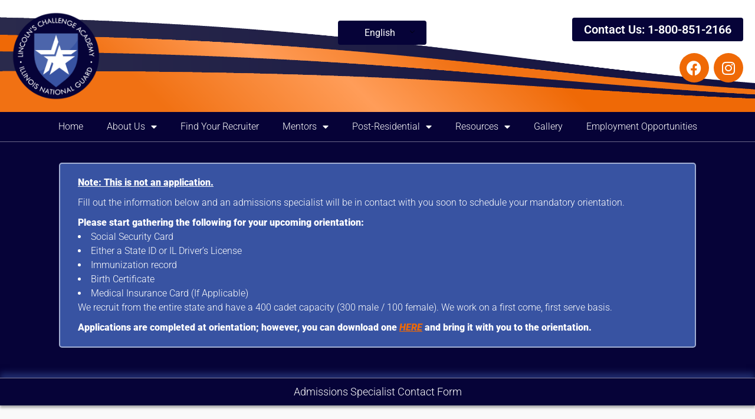

--- FILE ---
content_type: text/css
request_url: https://www.lincolnschallenge.org/wp-content/themes/magazine-o/ocean-themes/assets/css/custom.css
body_size: 7419
content:
body{
	font-family: 'Poppins', sans-serif;
	font-weight: 400;
	font-size: 13px;
	line-height: 1.5;
	color: #555555;
	overflow-x: hidden;
	background: #060338;
	position: relative;
}

h1,h2,h3,h4,h5,h6,
.section-title{
	font-family: 'Josefin Sans', sans-serif;
	font-weight: 700;
	color: #3b3b3b;
	margin: 0 0 10px 0;
	line-height: 1.25;
	text-transform: capitalize;
	clear: none; /* to normalize the undscore style.css that clears heading tag*/
}

h1 em, h2 em, h3 em, h4 em, h5 em, h6 em{
	font-weight: 300;
	font-style: normal;
}
h1 strong, h2 strong, h3 strong, h4 strong, h5 strong, h6 strong{
	font-family: 'Josefin Sans', sans-serif;
	font-weight: 400;
}

b, strong {
    font-weight: 900;
}

h1:first-of-type{
	font-size: 24px;
}

h2{
	font-size: 21px;
}

h3{
	font-size: 18px;
}

h4{
	font-size: 16px;
}

h5{
	font-size: 14px;
}

h6{
	font-size: 14px;
}

a, a:link, a:visited{
	color: #3b3b3b;
	text-decoration: none;
	outline: none;
}

::selection {
    color: #fff;
    background: #222222;
}
::-moz-selection {
    color: #fff;
    background: #222222;
}

.thumbnail{
	background-color: none !important;
	background-color: transparent !important;
	margin: 0;
	border: 0;
	padding: 0;
	border-radius: 0;
}
.thumbnail img{
	width: 100%;
}

.thumbnail a:hover > img{
	opacity: 0.8;
	transition: all 0.5s ease-out;
	-moz-transition: all 0.5s ease-out;
	-webkit-transition: all 0.5s ease-out;
}

/* infobar
===============================*/

.hdr-infobar{
	background: #000000;
	color: #fff;
	line-height: 44px;
}
.hdr-infobar a{
	color: #fff;
}
.hdr-infobar a:hover{
	color: #bc1d32;
	transition: all 0.2s ease-out;
	-moz-transition: all 0.2s ease-out;
	-webkit-transition: all 0.2s ease-out;
}

.hdr-infobar ul{
	list-style: none;
	padding: 0;
	margin: 0;
}
.hdr-infobar ul li{
	display: inline-block;
	margin-right: 15px;
	text-transform: capitalize;
}
.hdr-infobar ul li:last-child{
	margin-right: 0;
}

.hdr-infobar-links{
	text-align: center;
}

.topbar-social{
	text-align: right;
}

.hdr-infobar .topbar-social li .fa{
	font-size: 15px;
}

.social [class^="fa-"]::before, .social [class*=" fa-"]::before {
	font-family: 'FontAwesome';
    speak: none;
    font-style: normal;
    font-weight: normal;
    font-variant: normal;
    text-transform: none;
    line-height: 1;
    text-align: center;
    -webkit-font-smoothing: antialiased;
    -moz-osx-font-smoothing: grayscale;
}
.fa-facebook::before {
    content: '\f09a';
}
.fa-twitter::before {
    content: '\f099';
}
.fa-linkedin::before {
    content: '\f08c';
}
.fa-google-plus::before {
    content: '\f1a0';
}
.fa-pinterest::before {
    content: '\f0d2';
}
.fa-feed::before {
    content: '\f09e';
}

/* Header: Logo, Slider
===============================*/

#logo{
	max-width: 100%;
	margin: 0;
}

.navbar-brand-text{
	margin: 37px 0;
}

.navbar-brand-image{
	margin: 42px 0;
}

.hdr-ads-780x90{
	margin: 25px 0;
	display: block;
	float: right;
}
.hdr-ads-780x90 img, .ads-360x782 img, .ads-360x260 img{
	width: 100%;
}

/*navbar with search
--------------------------------*/

.hdr-nav{
	border-top: 1px solid #e1e8ed;
	border-bottom: 1px solid #e1e8ed;
	box-shadow: 0 10px 10px rgba(0, 0, 0, 0.05);
	margin: 0 0 35px 0;
}

.navbar-default{
	margin: 0;
	border: 0;
	position: absolute;
	top: 0;
	z-index: 999;
	width: 100%;
	background: none;
}

.navbar-collapse{
	padding-right: 0;
}

.navbar-default .navbar-nav > li{
	margin-left: 10px;
}

.navbar-default .navbar-nav > li > a{
	color: #fff;
	padding-top: 0;
	padding-bottom: 0;
	font-size: 16px;
	font-weight: 700;
	color: #fff;
	text-transform: uppercase;
	border: 2px solid #fff;
	line-height: 1;
	padding: 17px 22px;
}

.navbar-default .navbar-nav > li > a:focus, .navbar-default .navbar-nav > li > a:hover{
	background: none;
	color: #fff;
}
.dropdown .caret{
	bottom: 22px;
	right: 8px;
	color: #fff;
	position: absolute;
}

.navbar-default .navbar-nav > .open > a, .navbar-default .navbar-nav > .open > a:focus, .navbar-default .navbar-nav > .open > a:hover{
	border: 2px solid #fff;
}

.dropdown-menu{
	border-radius: 0;
}
.dropdown-menu > li > a{
	padding: 10px 20px;
	text-transform: uppercase;
	font-weight: 700;
	color: #444;
}
.navbar-nav .dropdown-menu > li > a:focus, .navbar-nav .dropdown-menu > li > a:hover{
	color: #fff;
}
.children{
	border-radius: 0;
}
.children > li > a{
	padding: 10px 20px;
	text-transform: uppercase;
	font-weight: 700;
	color: #444;
}
.navbar-nav .children > li > a:focus, .navbar-nav .children > li > a:hover{
	color: #fff;
}

/*bootsrap brand and nav nullify*/

.navbar > .container .navbar-brand, .navbar > .container-fluid .navbar-brand{
	margin: 0;
}

.navbar-brand{
    font-size: 13px;
    height: auto;
    line-height: auto;
    padding: 0;
}
.navbar-brand > img{
	max-width: 100%;
}
.navbar-brand h1{
	color: #000;
	font-family: 'Chivo', sans-serif;
	text-transform: uppercase;
	margin: 0;
	line-height: 1;
}
.navbar-brand h1 em{
	font-style: none;
	font-size: 40px;
	font-weight: 700;
	float: left;
}
.navbar-brand h1 span, .navbar-brand h1 em:last-word{
	display:inline-block;
	color: #fff;
	background: #bc1d32;
	background: -moz-linear-gradient(top, #bc1d32 0%, #9e1728 100%);
	background: -webkit-linear-gradient(top, #bc1d32 0%,#9e1728 100%);
	background: linear-gradient(to bottom, #bc1d32 0%,#9e1728 100%);
	filter: progid:DXImageTransform.Microsoft.gradient( startColorstr='#bc1d32', endColorstr='#9e1728',GradientType=0 );
	border-radius: 3px;
	padding: 0 10px;
	font-size: 38px;
	font-weight: 400;
	line-height: 46px;
	float: left;
	margin: 1px 0 0 8px;
}
.navbar-brand h5{
	font-family: 'Chivo', sans-serif;
	letter-spacing: 1px;
	clear: both;
	color: #9b9b9b;
}

.hdr .navbar-default{
	float: right;
	width: 100%;
	background: none;
	border: 0;
	border-radius: 0;
	margin: 0;
}

.hdr .navbar-default li{
	padding:  0;
	background: none;
	line-height: 1;
}

.hdr .navbar-collapse{
	padding-right: 0;
	padding-left: 0;
	width: 96%;
	float: left;
}

.hdr .navbar-nav{
	font-family: 'Josefin Sans', sans-serif;
	font-size: 15px;
	font-weight: 700;
	text-transform: uppercase;
	color: #000;
	width: 100%;
}
.hdr  .navbar-nav a{
	color: #000;
	padding: 24px 52px 24px 0;
	line-height: 1;
	transition: all 0.2s ease-out;
	-moz-transition: all 0.2s ease-out;
	-webkit-transition: all 0.2s ease-out;
}
.hdr  .navbar-nav a:hover, .hdr  .navbar-nav a:focus{
	background: none;
}
.hdr  .navbar-nav li:last-child a{
}
.hdr .navbar-nav a:hover, .hdr .navbar-nav .active a{
	background: none;
	color: #bc1d32;
}
.nav .open > a, .nav .open > a:focus, .nav .open > a:hover{
	background: none;
}

/*dropdown*/

.navbar-nav .dropdown-menu{
	border-radius: 0;
	background-color: rgba(255,255,255, 0.7);
}
.navbar-nav .dropdown-menu{
	width: auto;
	padding: 10px 0;
}
.navbar-nav .dropdown-menu li{
	display: block;
}
.navbar-nav .dropdown-menu li a{
	color: #555;
	padding: 8px 20px;
	font-weight: 900;
	font-size: 12px;
}
.hdr .navbar-nav .caret{
	color: #666;
    position: absolute;
    right: 32px;
    top: 30px;
}

/*second level menu hover*/
.navbar-nav .dropdown-menu li a:hover{
	color: #fff;
}

.navbar-nav .dropdown-menu li:hover li a{
	color: #666;
}

/*third level menu hover*/
.navbar-nav .dropdown-menu li:hover li:hover a{
	color: #fff;
}

/*dropdown level 2*/
.hdr .navbar-nav .dropdown-menu li .dropdown-menu{
	display: none;
	bottom: auto;
	left: 100%;
	margin-top: -11px;
	top: 0;
	font-size: 13px;
}
.hdr .navbar-nav .dropdown-menu li:hover .dropdown-menu{
	display: block;
}
/*second level menu hover*/
.navbar-nav .children li a:hover{
	color: #fff;
}

.navbar-nav .children li:hover li a{
	color: #666;
}

/*third level menu hover*/
.navbar-nav .children li:hover li:hover a{
	color: #fff;
}

/*dropdown level 2*/
.hdr .navbar-nav .children li .children{
	display: none;
	bottom: auto;
	left: 100%;
	margin-top: -11px;
	top: 0;
	font-size: 13px;
}
.hdr .navbar-nav .children li:hover .children{
	display: block;
}



/*navbar search*/

.navbar-nav .hdr-search{
	float: right;
}

.hdr-search button.navbar-btn{
	margin: 0;
	background: none;
	border: 0;
	padding: 24px 0 0 0;
	outline: none;
	border: 0;
	float: right;
}

.navbar-nav .navbar-btn .fa{
	color: #7f7f7f;
	font-size: 14px;
	transition: all 0.2s ease-out;
	-moz-transition: all 0.2s ease-out;
	-webkit-transition: all 0.2s ease-out;
}
.navbar-nav .navbar-btn:hover .fa{
	color: #bc1d32;
}

.navbar-nav  .modal-content .close{
	color: #fff;
	text-shadow: none;
}

.modal-open .modal{
	background: rgba(0, 0, 0, 0.8);
}

.modal-header {
  border-bottom: none;
}

.modal-dialog {
  width: 100%;
  height: 100%;
  margin: 0;
  padding: 0;
}

.modal-backdrop {
    background-color:#fff;
    opacity:1!important;
    border: 10px solid rgba(136, 136, 136, .4);
	z-index: 10000;
	position: relative;
}

.modal-content {
  height: auto;
  min-height: 100%;
  border-radius: 0;
  background: none;
  box-shadow: none;
}

.modal-body {
	display: flex;           /* establish flex container */
    flex-direction: column;  /* make main axis vertical */
    justify-content: center; /* center items vertically, in this case */
    align-items: center;     /* center items horizontally, in this case OPTION: flex-end, stretch, */
	text-align: center;
		position: absolute;
		bottom: 0;
		left: 0;
		right: 0;
		top: 0;
}

.modal-body form {
  margin: 0 auto;
  float: none;
  width: 510px;
}

.modal-content .close {
	background-color: #7f1023;
	border-color: #7f1023;
	color: #fff;
	padding: 12px 16px;
	font-size: 16px;
	font-weight: 300;
	text-shadow: none;
	opacity: 1;
		position: absolute;
		top: 30px;
		right: 30px;
		z-index: 1000;
}
.modal-content .close:hover{
	color: rgba(255,255,255,0.5);
	transition: all 0.5s ease-out;
	-moz-transition: all 0.5s ease-out;
	-webkit-transition: all 0.5s ease-out;
}

.navbar-default .navbar-collapse,
.navbar-default .navbar-form {
  border: none;
}

.navbar-nav .modal-body{
	padding: 100px 0;
}

.modal-body h1{
	color: #fff;
	margin-bottom: 50px;
}

.navbar-form .form-group{
	width: 80%;
	float: left;
}
.navbar-form .form-control{
	border-radius: 3px 0 0 3px;
	box-shadow: none;
	height: 48px;
	width: 100%;
	font-size: 14px;
	border: 0;
	padding: 10px 15px;
}
.navbar-form button.btn-default{
	margin: 0;
	background: #7f1023;
	color: #fff;
	border: 0;
	height: 48px;
	border-radius: 0 3px 3px 0;
	float: left;
}

/*grid-slider layouttype:a
==================================*/

/* no-gutters Class Rules */
.row.no-gutters {
   margin-right: 0;
   margin-left: 0;
}
.row.no-gutters [class*='col-'],
.row.no-gutters [class*='col-']{
  padding-right: 0;
  padding-left: 0;
}

/*grid slider-a item*/
.slider{
	margin: 0 0 40px 0;
}

.grid-slider-a .gsa-item{
	position: relative;
}
.grid-slider-a .gsa-item .thumbnail{
	overflow: hidden;
}
.gsa-item{
	position: relative;
}
.gsa-item .thumbnail::after{
	background: rgba(0, 0, 0, 0.25);
	content: '';
	position: absolute;
	top: 0;
	left: 0;
	width: 100%;
	height: 100%;
	transition: all 0.5s ease-out;
	-moz-transition: all 0.5s ease-out;
	-webkit-transition: all 0.5s ease-out;
}
.gsa-item .thumbnail:hover::after{
	background: rgba(0, 0, 0, 0);
}
.grid-slider-a .gsa-item .thumbnail img{
	min-height: 100%;
}
.grid-slider-a .gsa-item-h-full-thumbnail{
	height: 440px;
}
.grid-slider-a .gsa-item-h-half-thumbnail{
	height: 225px;
}
.grid-slider-a .gsa-item-h-half .thumbnail img{
}
.grid-slider-a .gsa-item-hv-half-thumbnail{
	width: 100%;
	height: 210px;
}

.grid-slider-a .gsa-item-h-full{
	margin: 0 5px 0 0;
}
.grid-slider-a .gsa-item-h-half{
	margin: 0 0 5px 0;
}
.grid-slider-a .gsa-item-hv-half{
	float: left;
	margin: 0 0.8% 0 0;
	width: 49.6%;
}
.grid-slider-a .grid-item-h-half .gsa-item-hv-half:last-child{
	margin: 0;
}

.gsa-item .overlay{
	position: absolute;
	bottom: 20px;
	left: 20px;
	right: 5px;
}
.gsa-item .overlay h1, .gsa-item .overlay h2, .gsa-item .overlay h3, .gsa-item .overlay h4, .gsa-item .overlay h5, .gsa-item .overlay h6{
	margin: 0 0 10px 0;
	color: #fff;
}

a.cat-label{
	color: #fff;
	text-transform: uppercase;
	font-size: 10px;
	padding: 5px 6px;
	line-height: 1;
	margin: 0 0 8px 0;
	display: inline-block;
}

/*post meta*/

.post-meta{
	font-size: 10px;
	line-height: 1;
}

.slider .post-meta, .slider .post-meta a{
	color: #fff;
}

.post-author{
	font-weight: bold;
}

/*block
==================*/

.block-title-con{
	display: block;
	margin: 0 0 25px 0;
	border: 0;
	border-bottom-width: 4px;
	border-style: solid;
}
.block-title{
	color: #fff;
	font-family: 'Josefin Sans', sans-serif;
	font-size: 15px;
	font-weight: 700;
	text-transform: uppercase;
	display: inline-block;
	padding: 16px 20px 12px 20px;
	line-height: 1;
}

.subcat-filter{
	display: inline-block;
	float: right;
	margin: 12px 0 0 0;
}
.subcat-list, .subcat-dropdown{
	padding: 0;
	list-style: none;
	margin: 0;
	font-size: 15px;
	font-weight: 700;
	font-family: 'Josefin Sans', sans-serif;
	line-height: 36px;
	float: right;
	line-height: 1;
}
.subcat-list li{
	display: inline-block;
	margin: 0 0 0 26px;
}
.subcat-list li a{
	color: #3b3b3b;
}
.subcat-list li a:hover{
	transition: all 0.5s ease-in-out;
	-moz-transition: all 0.5s ease-in-out;
	-webkit-transition: all 0.5s ease-in-out;
}

.subcat-dropdown{
	float: right;
	margin: 0 0 0 26px;
}
.subcat-dropdown .dropdown a{
	color: #3b3b3b;
}
.subcat-dropdown .dropdown .dropdown-toggle{
	padding-right: 10px;
}
.subcat-dropdown .dropdown .caret{
	color: #3b3b3b;
	right: 0;
	top: 7px;
	border-top: 3px dashed;
	border-right: 3px solid transparent;
	border-left: 3px solid transparent;
}

/* Block Layout A
=====================*/

.block .post-grid .thumbnail{
	/*height: 226px;*/
	overflow: hidden;
	margin: 0 0 15px 0;
}

article.post-grid{
	margin: 0 0 25px 0;
	display: inline-block;
	width: 100%;
}

article a:hover h2{
	transition: all 0.2s ease-out;
	-moz-transition: all 0.2s ease-out;
	-webkit-transition: all 0.2s ease-out;
}

.post-content p{
	margin: 0;
}

.block-main-container{
	margin: 0;
	overflow: hidden;
}

article .post-meta{
	margin: 0 0 13px 0;
}
article .post-date{
	color: #9b9999;
}

article .post-meta .meta-item{
	margin: 0 13px 0 0 ;
	text-transform: capitalize;
}
article .post-meta .meta-item a:hover{
	transition: all 0.5s ease-in-out;
	-moz-transition: all 0.5s ease-in-out;
	-webkit-transition: all 0.5s ease-in-out;
}

article .post-meta .meta-item .fa{
	margin: 0 9px 0 0 ;
}

article.small-post{
	margin: 0 0 20px 0;
	float: left;
	width: 100%;
}
article.small-post h2{
	font-size: 14px;
}
article.small-post .thumbnail{
	width: 99px;
	height: 72px;
	overflow: hidden;
	float: left;
	margin: 0 16px 0 0;
}
article.small-post .thumbnail img{
	height: 100%;
}

/* Carousel Control
=====================*/

a.carousel-control.right, a.carousel-control.left{
	background-image: none;
	background-image: none;
	background-image: none;
	background-image: none;
	filter: progid:DXImageTransform.Microsoft.gradient(startColorstr='#00000000', endColorstr='#80000000', GradientType=1);
}

.carousel-control .glyphicon-chevron-left,
.carousel-control .glyphicon-chevron-right,
.carousel-control .icon-next, .carousel-control .icon-prev{
    font-size: 20px;
	text-shadow: none;
	background: none;
	border: 1px solid #a8a8a8;
	color: #a8a8a8;
	padding: 2px 0 0 0;
}
.glyphicon-chevron-right, .carousel-control .icon-next, .carousel-control .icon-prev {
	text-shadow: none;
}

.carousel-control .glyphicon-chevron-left:hover, .carousel-control .glyphicon-chevron-right:hover{
	border: 1px solid #c8c8c8;
}

.glyphicon-chevron-left::before {
    content: "\f060";
	font: normal normal normal 14px/1 FontAwesome;
}
.glyphicon-chevron-right::before {
    content: "\f061";
	font: normal normal normal 14px/1 FontAwesome;
}

/*block carousel*/

.block-carousel {
	position: relative;
	padding-bottom: 20px;
	float: left;
}

.block{
	margin: 0 0 40px 0;
}

.carousel-control{
	left: 15px;
	opacity: 1;
}
.carousel-control:focus , .carousel-control:hover{
}
.carousel-control.right{
	right: auto;
	left: 55px
}

.carousel-control .glyphicon-chevron-left, .carousel-control .icon-prev{
	margin-left: -15px;
	width: 28px;
	height: 28px;
}

.carousel-control .glyphicon-chevron-right, .carousel-control .icon-next{
	width: 28px;
	height: 28px;
}

.caption-inside{
	position: relative;
}

/*	block-layout-c
=============================*/

.caption-inside .overlay{
	position: absolute;
	bottom: 20px;
	left: 20px;
	right: 20px;
}
.caption-inside .overlay h2{
	margin: 0 0 10px 0;
}
.caption-inside .overlay *{
	color: #fff;
}
.single .caption-inside .overlay a{
	color: #fff;
}
.block-archive article .caption-inside .overlay .post-author, .single .caption-inside .overlay .post-meta a{
	font-weight: bold;
}
.block-layout-c .caption-inside .overlay h2{
	font-size: 14px;
}
.block-layout-c .post-grid .thumbnail img{
}

.block-layout-c .row.no-gutters [class|="col"]{
	width: 32%;
	margin-right: 2%;
}
.block-layout-c .row.no-gutters [class|="col"]:nth-of-type(3n){
	margin-right: 0;
}

.block-layout-c .post-grid .thumbnail{
	position: relative;
	margin: 0;
}

.block-layout-c .post-grid .thumbnail::after{
	background: rgba(0, 0, 0, 0.25);
	content: '';
	position: absolute;
	top: 0;
	left: 0;
	width: 100%;
	height: 100%;
	transition: all 0.5s ease-out;
	-moz-transition: all 0.5s ease-out;
	-webkit-transition: all 0.5s ease-out;
}
.block-layout-c .post-grid .thumbnail:hover::after{
	background: rgba(0, 0, 0, 0);
}

/*	block-layout-d
=============================*/

.block-layout-d{
	margin: 0 0 60px 0;
}

.block-layout-d .post-grid .thumbnail{
	width: 360px;
	/*height: 190px;*/
	float: left;
	margin-right: 30px;
}

/*button
=============================*/

a.btn-default, button.btn-default, input[type="submit"].btn-default, input[type="submit"]{
	display: inline-block;
	font-size: 12px;
	font-weight: 700;
	text-transform: uppercase;
	line-height: 1;
	letter-spacing: 1px;
	font-family: 'Josefin Sans', sans-serif;
	border-radius: 2px;
	display: inline-block;
	padding: 15px 22px;
	margin-top: 0px;
	transition: 0.5s all;
	-webkit-transition: 0.5s all;
	-moz-transition: 0.5s all;
	-o-transition: 0.5s all;
	-ms-transition: 0.5s all;
	border-width: 2px;
	border-style: solid;
}

a.btn-primary, button.btn-primary{
	display: inline-block;
	border: 0;
	border-radius: 2em;
	font-size: 15px;
	font-weight: 700;
	color: #444444;
	text-transform: uppercase;
	line-height: 1;
	border-radius: 2em;
	display: inline-block;
	padding: 20px 45px;
	transition: 0.5s all;
	-webkit-transition: 0.5s all;
	-moz-transition: 0.5s all;
	-o-transition: 0.5s all;
	-ms-transition: 0.5s all;
}
a.btn-primary:hover, button.btn-primary:hover{
	background: #FECD27;
}

a.btn-full{
	width: 100%;
}

a.btn-sm{
	padding: 12px 20px;
}

a.btn-md{
	font-size: 18px;
	font-weight: 900;
}

a.btn-lg{
	padding: 20px 105px;
	font-size: 18px;
	font-weight: 900;
}

.btn .fa{
	margin: 0 6px 0 0;
	font-size: 16px;
}


/*	block-layout-e
=============================*/

.block-layout-e .cat-label-alt{
	font-weight: 700;
	text-transform: uppercase;
	margin: 0 0 5px 0;
	display: block;
}

.block-layout-e .caption-inside .overlay {
	display: flex;           /* establish flex container */
    flex-direction: column;  /* make main axis vertical */
    justify-content: center; /* center items vertically, in this case */
    align-items: center;     /* center items horizontally, in this case */
	text-align: center;
		position: absolute;
		bottom: 0;
		left: 0;
		right: 0;
		top: 0;
}

.block-layout-e article.post-grid{
	margin: 0;
}
.block-layout-e .post-grid .thumbnail{
	margin: 0 0 20px 0;
}
.block-layout-e .post-grid .thumbnail img{
	height: 100%;
	width: auto;
}

.block-layout-e .post-grid .thumbnail{
	position: relative;
}
.block-layout-e .post-grid .thumbnail::after{
	background: rgba(0, 0, 0, 0.25);
	content: '';
	position: absolute;
	top: 0;
	left: 0;
	width: 100%;
	height: 100%;
	transition: all 0.5s ease-out;
	-moz-transition: all 0.5s ease-out;
	-webkit-transition: all 0.5s ease-out;
}
.block-layout-e .post-grid .thumbnail:hover::after{
	background: rgba(0, 0, 0, 0);
}

.block-layout-e .post-grid:hover .thumbnail::after{
	background: rgba(0, 0, 0, 0.45);
}

/*	sidebar
=============================*/

.sidebar .widget-title{
	margin:0 0 25px 0
}
.sidebar .widget-title h3{
	color: #fff;
	font-family: 'Josefin Sans', sans-serif;
	font-size: 15px;
	font-weight: 700;
	text-transform: uppercase;
	display: inline-block;
	padding: 16px 20px 16px 20px;
	line-height: 1;
	display: block;
}

.sidebar .col-half{
	width: 48%;
	float: left;
	margin-right: 4%;
}
.sidebar .col-half:nth-of-type(2n){
	margin-right: 0;
}
.sidebar .col-half article .thumbnail{
	/*height: 120px;*/
	margin: 0 0 15px 0;
}
.sidebar .col-half article .thumbnail img{
	height: 100%;
	width: 100%;
}
.sidebar .col-half h2{
	font-size: 14px;
}
.sidebar .col-half article .post-meta{
	margin: 0;
}

.sidebar .widget{
	margin: 0 0 35px 0;
	overflow: hidden;
}

/*tab
=============================*/

.introduction-bg{
	background: transparent url("../img/asia.jpg") no-repeat top center fixed;
	background-color: none;
	-webkit-background-size: cover;
	-moz-background-size: cover;
	-o-background-size: cover;
	background-size: cover;
}

.tab-pane {
    display: none;
}

.tab-pane.active {
    display: block;
}

.nav-tabs, .tab-right{
	margin: 60px 0;
	background: #eeeeee;
	padding: 30px 26px;
	border-radius: 3px;
	min-height: 390px;
}

.nav-tabs {
	line-height: 57px;
	vertical-align: middle;
}
.nav-tabs span{
	display: inline-block;
	border: 3px solid #444444;
	border-radius: 50%;
	width: 54px;
	height: 54px;
	padding: 3px;
	margin-right: 28px;
	float: left;
}
.nav-tabs strong{
	line-height: 57px;
	vertical-align: middle;
	display: inline-block;
	font-weight: 700;
	float: left;
	color: #444;
}
.nav-tabs span i{
	display: inline-block;
	width: 42px;
	height: 42px;
	background: #444444;
	border-radius: 50%;
}

.nav-tabs > li a{
	font-size: 18px;
	text-transform: uppercase;
	color: #444444;
	font-weight: 700;
	border: 0;
	margin: 0;
}
.nav-tabs > li.active > a, .nav-tabs > li.active > a:focus, .nav-tabs > li.active > a:hover{
	background: none;
	border: 0;
	color: #7f1023;
}
.nav-tabs > li.active > a > strong, .nav-tabs > li.active > a:focus > strong, .nav-tabs > li.active > a:hover > strong{
	color: #7f1023;
}
.nav-tabs > li.active > a > span, .nav-tabs > li.active > a:focus > span, .nav-tabs > li.active > a:hover > span{
	border: 3px solid #7f1023;
}
.nav-tabs > li.active > a > span > i, .nav-tabs > li.active > a:focus > span > i, .nav-tabs > li.active > a:hover > span > i{
	background: #7f1023;
}
.nav-tabs > li > a:hover{
	border: 0;
	margin: 0;
}

/*footer
=================*/

footer{
	background: #1d1d1d;
	margin: 20px 0 0 0;
	padding: 50px 0 0 0;
	color: #fff;
}

footer ul{
	list-style: none;
	padding: 0;
	margin: 0 0 27px 0;
	line-height: 34px;
}
footer a:link, footer a:visited{
	color: #fff;
}
footer a:hover, footer a:focus{
	transition: all 0.5s ease-in-out;
	-moz-transition: all 0.5s ease-in-out;
	-webkit-transition: all 0.5s ease-in-out;
}

.ft-logo, .ft-info{
	margin-bottom: 35px;
}

.ft-social{
	margin-bottom: 25px;
}

.ft-info{
	color: #616161;
	font-size: 12px;
	line-height: 14px;
}

.ft-social li{
	float: left;
	margin-right: 10px;
	margin-bottom: 10px;
}
.ft-social li a{
	width: 36px;
	height: 36px;
	background: rgba(34,34,34,1);
	border: 1px solid rgba(255,255,255,0.1);
	display: inline-block;
	text-align: center;
	line-height: 36px;
	vertical-align: middle;
}
.ft-social li .fa{
	font-size: 16px;
}

footer .widget-title h3, .widget_calendar caption{
	font-family: 'Josefin Sans', sans-serif;
	font-weight: 700;
	line-height: 1;
    margin-bottom: 35px;
	font-size: 18px;
	color: #fff;
	text-transform: uppercase;
	padding: 0;
}

table, td, th {
    border: 1px solid #ddd;
    text-align: center;
}
table {
    border-collapse: collapse;
    width: 100%;
}
tfoot td{
	border: 0;
}

th, td {
    padding: 5px 3px;
}

footer article.small-post:last-child{
	margin: 0;
}
footer article.small-post h2{
	color: #fff;
}

footer .ft-hr{
	margin: 0;
}
footer hr{
	border: 0;
	border-top: 1px solid #343434;
	margin: 0;
}

.ft-btm{
	color: #7a7a7a;
	padding-top: 15px;
}
footer .ft-btm a{
	color: #7a7a7a;
}
footer .ft-btm a:hover{
	transition: all 0.5s ease-in-out;
	-moz-transition: all 0.5s ease-in-out;
	-webkit-transition: all 0.5s ease-in-out;
}
footer .ft-btm [class|="col"]{
	margin: 0;
}

.copyright, .ft-menu{
	padding: 35px 0;
	line-height: 1;
}

.ft-menu{
	float: right;
}
.ft-menu ul {
	margin: 0;
	line-height: 1;
}
.ft-menu ul li{
	display: inline-block;
	line-height: 1;
	margin-left: 22px;
}
.ft-menu ul li:first-child{
	margin-left: 0;
}

footer [class|="col"] {
    margin-bottom: 25px;
}

/* Archive Layout A
=====================*/

.archive-title-con, .single-title-con  {
    display: block;
    margin: 0 0 25px 0;
	border-bottom: 1px solid #ededed;
}
.archive-title, .single-title  {
    font-family: 'Josefin Sans', sans-serif;
    font-size: 24px;
    font-weight: 700;
    text-transform: uppercase;
    display: inline-block;
    padding: 16px 0 15px 0;
    line-height: 1;
	color: #3b3b3b;
}

.single-title {
	text-transform: capitalize;
	padding: 0;
}
.single-title p{
	font-size: 12px;
	color: #9b9999;
}

.block-archive-layout-a article.post-grid:last-of-type{
	border-bottom: 0;
	margin-bottom: 0;
}

.block-archive-layout-a .post-grid .thumbnail,
.block-archive-layout-a .post-grid .post-content{
	margin-bottom: 24px;
}

.block-archive article a.btn-default{
	margin: 15px 0 0 0;
}

/*pagination
=====================*/

.pagination-con{
	border-top: 1px solid #ededed;
	padding-top: 25px;
}

.pagination-status{
	color: #464646;
	display: block;
}
.pagination-status span{
	font-weight: bold;
}

.pagination{
	float: left;
}

.pagination-status{
	float: right;
	line-height: 50px;
}

.pagination{
	display: block;
	clear: both;
	margin: 0;
}
.pagination > li > a, .pagination > li > span{
	border: 0;
	padding: 17px 20px;
	margin-left: 2px;
	background: #e1dfdf;
	color: #464646;
}
.pagination > .active > a, .pagination > .active > a:focus, .pagination > .active > a:hover, .pagination > .active > span, .pagination > .active > span:focus, .pagination > .active > span:hover{
	color: #fff;
}
.pagination .prev a{
	margin-right: 8px;
}
.pagination .next a{
	margin-left: 8px;
}

.pagination > li:first-child > a, .pagination > li:first-child > span,
.pagination > li:last-child > a, .pagination > li:last-child > span{
	border-radius: 4px;
}
.pagination > li:nth-of-type(2) > a, .pagination > li:nth-of-type(2) > span{
	border-radius: 4px 0 0 4px;
}
.pagination > li:nth-last-of-type(2) > a, .pagination > li:nth-last-of-type(2) > span{
	border-radius: 0 4px 4px 0 ;
}

/* Archive Layout B
=====================*/

.block-archive-layout-b{
	margin: 0 0 25px 0;
}

.block-archive article .post-author,
.block-archive article .post-date,
.block-archive article .post-comment,
.block-archive article .post-view{
	color: #9b9999;
}

.block-archive article .post-author, .single .post-meta a{
	font-weight: 400;
}

.block-archive article a, .single .post-meta a{
	color: #9b9999;
	transition: all 0.2s ease-out;
	-moz-transition: all 0.2s ease-out;
	-webkit-transition: all 0.2s ease-out;
}

.cat-group{
	margin: 0 0 13px 0;
}
.cat-group a.cat-label{
	font-size: 10px;
	display: inline-block;
	margin: 0 16px 0 0 ;
	padding: 0 0 0 6px;
	background: none;
	position: relative;
	color: #373737;
}
.cat-group a.cat-label::before{
	content: '';
	position: absolute;
	top: 3px;
	left: 0;
	background: #373737;
	width: 3px;
	height: 3px;
}

.block-archive-layout-b article.post-grid{
	margin: 0 0 30px 0;
}

/* Single Post
=================*/

/*social-sharing*/
.social-sharing{
	margin: 0 0 25px 0;
}

.td-post-sharing a {
    display: inline-block;
    vertical-align: middle;
}
.td-social-sharing-buttons {
    font-size: 11px;
    color: #fff;
    -webkit-border-radius: 2px;
    -moz-border-radius: 2px;
    border-radius: 2px;
    padding: 10px 13px 8px 13px;
    margin-right: 10px;
    height: 40px;
    min-width: 40px;
    text-align: center;
}
a.td-social-sharing-buttons{
	color: #fff;
}

.td-social-facebook {
    background-color: #516eab;
}
.td-social-twitter {
    background-color: #29c5f6;
}
.td-social-google {
    background-color: #eb4026;
    width: 40px;
}
.td-social-pinterest {
    background-color: #ca212a;
    margin-right: 0;
}

[class*="td-icon-"] {
    line-height: 1;
    text-align: center;
    display: inline-block;
}
[class^="td-icon-"]::before, [class*=" td-icon-"]::before {
	font-family: 'FontAwesome';
    speak: none;
    font-style: normal;
    font-weight: normal;
    font-variant: normal;
    text-transform: none;
    line-height: 1;
    text-align: center;
    -webkit-font-smoothing: antialiased;
    -moz-osx-font-smoothing: grayscale;
}
.td-icon-facebook::before {
    content: '\f09a';
}
.td-icon-twitter::before {
    content: '\f099';
}
.td-icon-googleplus::before {
    content: '\f1a0';
}
.td-icon-pinterest::before {
    content: '\f0d2';
}

.td-social-facebook .td-icon-facebook {
    font-size: 14px;
    position: relative;
    top: 1px;
}
.td-social-twitter .td-icon-twitter {
    font-size: 12px;
}
.td-social-google .td-icon-googleplus {
    line-height: 20px;
}
.td-social-google .td-icon-googleplus {
    font-size: 16px;
    position: relative;
    top: 2px;
    left: -1px;
    line-height: 22px;
}
.td-social-pinterest .td-icon-pinterest {
    font-size: 13px;
    position: relative;
    top: 1px;
}

.td-social-but-text {
    display: inline-block;
    position: relative;
    top: -1px;
    line-height: 16px;
    padding-left: 10px;
    margin-left: 12px;
}
.td-social-facebook .td-social-but-text {
    border-left: 1px solid rgba(255,255,255,.1);
}
.td-social-twitter .td-social-but-text {
    border-left: 1px solid rgba(255,255,255,.2);
}

.td-social-sharing-buttons:hover {
    opacity: .8;
}

/* ## Captions
====================*/

.featured-image figure{
	margin-bottom: 26px;
}

.featured-image .wp-caption-text {
    margin-bottom: 26px;
    z-index: 1;
}

.wp-caption-text, .wp-caption-dd {
    text-align: left;
    margin: 6px 0 26px 0;
        margin-bottom: 26px;
    font-size: 11px;
    font-style: italic;
    font-weight: normal;
    line-height: 17px;
    color: #9b9999;
}


blockquote{
	background: #ededed;
	border: 0;
	font-family: 'Josefin Sans', sans-serif;
	font-size: 20px;
	font-weight: 700;
	line-height: 1.25;
	color: #ffffff;
	margin: 0;
	padding: 28px 22px 28px 68px;
	position: relative;
	margin: 0 0 30px 0;
}
blockquote::before{
	content: '“';
	position: absolute;
	top: 18px;
	left: 22px;
	color: #c3c3c3;
	font-size: 60px;
	font-family: Georgia;
}

.alignleft {
    float: left;
    margin-top: 6px;
    margin-right: 24px;
    margin-bottom: 6px;
    margin-left: 0;
}

.wp-caption {
    text-align: center;
    max-width: 100%;
}


.social-sharing-btm{
    display: block;
	padding: 0 0 30px 0;
    margin: 0 0 20px 0;
    border-bottom: 1px solid #ededed;
}

/* Related Section
====================*/

.section-title{
	font-size: 24px;
	margin-bottom: 25px;
}

.related-post article.post-grid{
	margin: 0 0 15px 0;
}


.related-post article a{
	color: #fff;
	transition: all 0.5s ease-in-out;
	-moz-transition: all 0.5s ease-in-out;
	-webkit-transition: all 0.5s ease-in-out;
}

.related-post article a:hover{
	opacity: 0.8;
}


/* Comment
==================== */

#respond { }
#reply-title { }
#cancel-comment-reply-link { }
#commentform { }
#author { }
#email { }
#url { }
#comment
#submit
.comment-notes { }
.required { }
.comment-form-author { }
.comment-form-email { }
.comment-form-url { }
.comment-form-comment { }
.form-allowed-tags { }
.form-submit{}

input[type="text"], input[type="email"], input[type="url"], input[type="password"], input[type="search"], input[type="number"], input[type="tel"], input[type="range"], input[type="date"], input[type="month"], input[type="week"], input[type="time"], input[type="datetime"], input[type="datetime-local"], input[type="color"], textarea {
    color: #aaa;
    border: 1px solid #ccc;
    border-radius: 3px;
    padding: 10px;
	font-size: 12px;
	width: 100%;
	font-family: 'Poppins', sans-serif;
	font-size: normal;
	line-height: 1;
	height: 36px;
}
button, input[type="button"], input[type="reset"], input[type="submit"]{
	background: none;
}
button:hover, input[type="button"]:hover, input[type="reset"]:hover, input[type="submit"]:hover {
	opacity: 0.9;
	color: #fff;
}

form p {
    margin-bottom: 1.5em;
}

form label{
	width: 100%;
}

/*wpcf7-form
=====================*/

div.wpcf7{
	display: block;
	padding: 30px 20px 20px 20px;
	-webkit-border-radius: 6px;
	border-radius: 6px;
	background-color: #fafafa;
	overflow: hidden;
}

/*contact form 7 error diplay*/

.wpcf7 span.wpcf7-not-valid-tip{
	background: #F2544E;
	background:none;
	color: #F2544E;
	display: inline-block;
	font-size: 90%;
	padding: 0 5px 0 0px;
}

.wpcf7 div.wpcf7-response-output{
	margin-left: 0px;
}

.wpcf7 div.wpcf7-validation-errors {
    background:hsl(2, 87%, 63%);
	border: 0;
	color: #fff;
	font-size: 80%;
	clear: both;
	padding: 0;
	text-indent: 20px;
	float: left;
	width: 100%;
}
.wpcf7 div.wpcf7-validation-errors p::after{
}

.wpcf7  div.wpcf7-mail-sent-ok{
	background: hsl(102, 75%, 32%);
	border: 0;
	color: #fff;
	font-size: 90%;
	clear: both;
	padding: 0;
	text-indent: 20px;
	float: left;
	width: 100%;
}

/*error-404
===============*/
.error-404 {
	padding: 16rem 0 18rem 0;
}

.error-404-title{
	color: #fff;
	display: inline-block;
	padding: 4px 10px;
}

/* owl carousel styling
==================*/

.owl-carousel.owl-theme .owl-nav{
	margin: 0;
	float: left;
}
.owl-carousel.owl-theme .owl-nav [class*="owl-"]{
	margin: 0 5px 0 0;
	background: #fff;
	color: #c1c1c1;
	border: 1px solid #c1c1c1;
	font-size: 12px;
	border-radius: 0;
	font-family: 'FontAwesome';
	font-size: 0;
	padding: 4px 12px;
}
.owl-carousel.owl-theme .owl-nav [class*="owl-"]:hover{
	background: #fff;
	border: 1px solid #818181;
	color: #818181;
}

.owl-carousel.owl-theme .owl-nav .owl-prev::before{
	content: '\f104';
	position: relative;
	bottom: 0;
	left: 0;
	font-size: 14px;
}
.owl-carousel.owl-theme .owl-nav .owl-next::before{
	content: '\f105';
	position: relative;
	bottom: 0;
	left: 0;
	font-size: 14px;
}

/* WP widget
==============*/

.search-form label{
	width: 100%;
}
.widget input[type="submit"]{
	padding: 12px 22px;
	display: none;
}

ul, ol{
	margin: 0;
	padding: 0;
	list-style: inside;
}

.widget ul li{
	position: relative;
	line-height: 1.5;
}

/*recent widget, arhive widget, categories widget*/

.widget_recent_entries ul, .widget_archive ul, .widget_categories ul, .widget_nav_menu ul, .widget_recent_comments ul{
	list-style: none;
}
.widget_recent_entries ul li, .widget_archive ul li, .widget_categories ul li, .widget_nav_menu ul li, .widget_recent_comments ul li{
	margin: 0px 0px 12px 0px;
	padding: 0px 0px 12px 20px;
	border-bottom: 1px solid rgba(0, 0, 0, 0.08);
}
.widget_recent_entries ul li::before, .widget_archive ul li::before, .widget_categories ul li::before, .widget_nav_menu ul li::before, .widget_recent_comments ul li::before{
	position: absolute;
	top: 0;
	left: 0;
	font-family: 'FontAwesome';
	margin-right: 16px;
	color: #3b3b3b;
}

/*widget icons*/

.widget_recent_entries ul li::before{
	content: '\f0f6';
}

.widget_archive ul li::before{
	content: '\f1c6';
}

.widget_categories ul li::before{
	content: '\f18e';
}

.widget_nav_menu ul li::before{
	content: '\f15b';
}

.widget_recent_comments ul li::before{
	content: '\f0e5';
}

.widget_tag_cloud a {
    display: block;
    float: left;
    margin: 0 5px 5px 0;
    padding: 7px 12px;
    -webkit-border-radius: 6px;
    border-radius: 6px;
    background-color:rgba(255,255,255,.1);
    color: #fff;
    font-size: 12px !important;
    line-height: 1;
    -webkit-transition: all .25s ease;
    -moz-transition: all .25s ease;
    -ms-transition: all .25s ease;
    -o-transition: all .25s ease;
    transition: all .25s ease;
}

.widget_nav_menu{
}

/*widget on footer*/

footer .widget_recent_entries ul li::before, footer .widget_archive ul li::before, footer .widget_categories ul li::before, .widget_nav_menu ul li::before, footer .widget_recent_comments ul li::before{
	color: #fff;
}
footer .widget_recent_entries ul li, footer .widget_archive ul li, footer .widget_categories ul li, footer .widget_nav_menu ul li, footer .widget_recent_comments ul li{
	border-bottom: 1px solid rgba(255, 224, 226, 0.1);
}

footer ul li:last-child{
	border-bottom: 0;
}

footer .widget ul ul.sub-menu{
	margin: 10px 0 0 0;
}
footer .widget ul ul.sub-menu li{
	margin-bottom: 10px;
	padding-bottom: 0;
	border-bottom: 0;
}

/*nav links*/

.nav-links{
	display: block;
	padding-top: 30px;
	padding-bottom: 30px;
	border-top: 1px dashed rgba(28,28,28,.07);
	overflow: hidden;
}

.comment-navigation .nav-previous, .posts-navigation .nav-previous, .post-navigation .nav-previous,
.comment-navigation .nav-next, .posts-navigation .nav-next, .post-navigation .nav-next{
	position: relative;
	transition: all 0.5s ease-out;
	-moz-transition: all 0.5s ease-out;
	-webkit-transition: all 0.5s ease-out;
}

.comment-navigation .nav-previous::before, .posts-navigation .nav-previous::before, .post-navigation .nav-previous::before,
.comment-navigation .nav-next::before, .posts-navigation .nav-next::before, .post-navigation .nav-next::before{
	position: relative;
	bottom: 0;
	left: 0;
	margin-right: 16px;
	color: #999999;
	display: block;
	letter-spacing: 2px;
	font-size: 11px;
	margin-bottom: 10px;
	text-transform: uppercase;
}

.comment-navigation .nav-previous::before, .posts-navigation .nav-previous::before, .post-navigation .nav-previous::before{
	content: '← Previous Article';
}
.comment-navigation .nav-next::before, .posts-navigation .nav-next::before, .post-navigation .nav-next::before{
	content: 'Next Article →';
}

/* COMMENT
=================*/

.comments-title{
	margin-bottom: 30px;
	position: relative;
}
.comments-title::before{
	content: '\f075 ';
	position: relative;
	bottom: 0;
	left: 0;
	font-family: 'FontAwesome';
	margin-right: 6px;
}
.comment-author {
    display: block;
	margin-bottom: 3px;
}
.comment-author img {
    display: block;
    float: left;
    margin-top: 0;
    margin-right: 20px;
    margin-bottom: 0;
    width: 60px !important;
    border-radius: 50%;
}
.comment-list li{
	position: relative;
}
.comment-list footer{
	background: none;
	color: #555;
	padding: 0;
	margin: 0;
}
.comment-metadata{
	font-size: 11px;
}
.comment-list footer a:link, .comment-list footer a:visited{
	color: #aaa;
	transition: all 0.5s ease-out;
	-moz-transition: all 0.5s ease-out;
	-webkit-transition: all 0.5s ease-out;
}
.comment-list footer a:hover{
	color: #555;
}
.comment-content {
    display: block;
    margin-top: 10px;
    margin-bottom: 10px;
    margin-left: 80px;
}
.comment-body {
    position: relative;
    display: block;
    margin-bottom: 20px;
    padding-bottom: 0;
    border-bottom: 1px dashed rgba(28,28,28,.07);
}

.reply a.comment-reply-link {
    position: absolute;
    top: 0;
    right: 0;
    display: block;
    padding: 0 12px;
    border-radius: 20px;
    background-color: #282828;
    color: #fff;
    text-decoration: none;
    font-size: 11px;
    line-height: 20px;
	transition: all 0.5s ease-out;
	-moz-transition: all 0.5s ease-out;
	-webkit-transition: all 0.5s ease-out;
}


/*HELPER CLASS
=================*/

.mb-25{
	margin-bottom: 25px;
}

.mb-35{
	margin-bottom: 35px;
}

.mb-45{
	margin-bottom: 45px;
}

.mb-60{
	margin-bottom: 60px;
}

.mb-75{
	margin-bottom: 75px;
}

.mb-90{
	margin-bottom: 90px;
}

.nomb{
	margin-bottom: 0;
}

.pb-35{
	padding-bottom: 35px;
}


--- FILE ---
content_type: text/css
request_url: https://www.lincolnschallenge.org/wp-content/uploads/elementor/css/post-921.css
body_size: 557
content:
.elementor-921 .elementor-element.elementor-element-ffba4ee:not(.elementor-motion-effects-element-type-background), .elementor-921 .elementor-element.elementor-element-ffba4ee > .elementor-motion-effects-container > .elementor-motion-effects-layer{background-color:#060338;}.elementor-921 .elementor-element.elementor-element-ffba4ee{border-style:solid;border-width:1px 0px 0px 0px;border-color:#FFFFFF66;transition:background 0.3s, border 0.3s, border-radius 0.3s, box-shadow 0.3s;z-index:1;}.elementor-921 .elementor-element.elementor-element-ffba4ee > .elementor-background-overlay{transition:background 0.3s, border-radius 0.3s, opacity 0.3s;}.elementor-921 .elementor-element.elementor-element-8205b95 > .elementor-element-populated{transition:background 0.3s, border 0.3s, border-radius 0.3s, box-shadow 0.3s;}.elementor-921 .elementor-element.elementor-element-8205b95 > .elementor-element-populated > .elementor-background-overlay{transition:background 0.3s, border-radius 0.3s, opacity 0.3s;}.elementor-widget-text-editor{font-family:var( --e-global-typography-text-font-family ), Sans-serif;font-weight:var( --e-global-typography-text-font-weight );color:var( --e-global-color-text );}.elementor-widget-text-editor.elementor-drop-cap-view-stacked .elementor-drop-cap{background-color:var( --e-global-color-primary );}.elementor-widget-text-editor.elementor-drop-cap-view-framed .elementor-drop-cap, .elementor-widget-text-editor.elementor-drop-cap-view-default .elementor-drop-cap{color:var( --e-global-color-primary );border-color:var( --e-global-color-primary );}.elementor-921 .elementor-element.elementor-element-b89ea68 > .elementor-widget-container{background-color:#3853a2;margin:35px 100px 35px 100px;padding:20px 20px 20px 30px;border-radius:5px 5px 5px 5px;}.elementor-921 .elementor-element.elementor-element-b89ea68{text-align:left;font-size:16px;font-weight:300;color:#ffffff;}.elementor-921 .elementor-element.elementor-element-5039c01{border-style:solid;border-width:1px 0px 0px 0px;border-color:#FFFFFF80;box-shadow:0px -8px 10px 0px rgba(55.99999999999999, 83.00000000000007, 162, 0.5);transition:background 0.3s, border 0.3s, border-radius 0.3s, box-shadow 0.3s;padding:0px 0px 0px 0px;z-index:3;}.elementor-921 .elementor-element.elementor-element-5039c01 > .elementor-background-overlay{transition:background 0.3s, border-radius 0.3s, opacity 0.3s;}.elementor-921 .elementor-element.elementor-element-2321d5d{z-index:50;}.elementor-921 .elementor-element.elementor-element-b851db9 > .elementor-widget-container{margin:0px 0px 0px 0px;padding:9px 10px 0px 10px;border-radius:0px 0px 0px 0px;}.elementor-921 .elementor-element.elementor-element-b851db9{text-align:center;font-size:18px;font-weight:300;color:#ffffff;}.elementor-921 .elementor-element.elementor-element-6eda325:not(.elementor-motion-effects-element-type-background), .elementor-921 .elementor-element.elementor-element-6eda325 > .elementor-motion-effects-container > .elementor-motion-effects-layer{background-color:#F9F9F9;}.elementor-921 .elementor-element.elementor-element-6eda325{transition:background 0.3s, border 0.3s, border-radius 0.3s, box-shadow 0.3s;padding:0px 50px 0px 50px;z-index:1;}.elementor-921 .elementor-element.elementor-element-6eda325 > .elementor-background-overlay{transition:background 0.3s, border-radius 0.3s, opacity 0.3s;}.elementor-921 .elementor-element.elementor-element-cd4afc4 > .elementor-widget-container{margin:10px 0px 0px 0px;}.elementor-921 .elementor-element.elementor-element-b5c4502{border-style:solid;border-width:1px 0px 0px 0px;border-color:rgba(255,255,255,0.5);transition:background 0.3s, border 0.3s, border-radius 0.3s, box-shadow 0.3s;z-index:1;}.elementor-921 .elementor-element.elementor-element-b5c4502 > .elementor-background-overlay{transition:background 0.3s, border-radius 0.3s, opacity 0.3s;}.elementor-921 .elementor-element.elementor-element-a53f66a > .elementor-element-populated{transition:background 0.3s, border 0.3s, border-radius 0.3s, box-shadow 0.3s;}.elementor-921 .elementor-element.elementor-element-a53f66a > .elementor-element-populated > .elementor-background-overlay{transition:background 0.3s, border-radius 0.3s, opacity 0.3s;}.elementor-921 .elementor-element.elementor-element-9a5799d > .elementor-widget-container{background-color:#3853a2;padding:9px 10px 7px 10px;}.elementor-921 .elementor-element.elementor-element-9a5799d{text-align:left;font-size:14px;font-weight:300;color:#ffffff;}.elementor-921 .elementor-element.elementor-element-2c9d396{border-style:solid;border-width:1px 0px 0px 0px;border-color:#FFFFFF80;box-shadow:0px -8px 10px 0px rgba(55.99999999999999, 83.00000000000007, 162, 0.5);transition:background 0.3s, border 0.3s, border-radius 0.3s, box-shadow 0.3s;padding:0px 0px 0px 0px;z-index:3;}.elementor-921 .elementor-element.elementor-element-2c9d396 > .elementor-background-overlay{transition:background 0.3s, border-radius 0.3s, opacity 0.3s;}.elementor-921 .elementor-element.elementor-element-288253c{z-index:50;}.elementor-921 .elementor-element.elementor-element-72c9bae > .elementor-widget-container{margin:0px 0px 0px 0px;padding:9px 10px 0px 10px;border-radius:0px 0px 0px 0px;}.elementor-921 .elementor-element.elementor-element-72c9bae{text-align:center;font-size:18px;font-weight:300;color:#ffffff;}.elementor-921 .elementor-element.elementor-element-06f1c46:not(.elementor-motion-effects-element-type-background), .elementor-921 .elementor-element.elementor-element-06f1c46 > .elementor-motion-effects-container > .elementor-motion-effects-layer{background-color:#F9F9F9;}.elementor-921 .elementor-element.elementor-element-06f1c46{transition:background 0.3s, border 0.3s, border-radius 0.3s, box-shadow 0.3s;z-index:1;}.elementor-921 .elementor-element.elementor-element-06f1c46 > .elementor-background-overlay{transition:background 0.3s, border-radius 0.3s, opacity 0.3s;}.elementor-921 .elementor-element.elementor-element-9d8d830 > .elementor-widget-container{margin:10px 0px 0px 0px;}:root{--page-title-display:none;}@media(max-width:767px){.elementor-921 .elementor-element.elementor-element-b5c4502{z-index:1;}.elementor-921 .elementor-element.elementor-element-9a5799d{font-size:16px;}.elementor-921 .elementor-element.elementor-element-2c9d396{z-index:3;}}

--- FILE ---
content_type: text/css
request_url: https://www.lincolnschallenge.org/wp-content/uploads/elementor/css/post-3086.css
body_size: 1595
content:
.elementor-3086 .elementor-element.elementor-element-9267e0c > .elementor-container > .elementor-column > .elementor-widget-wrap{align-content:center;align-items:center;}.elementor-3086 .elementor-element.elementor-element-9267e0c:not(.elementor-motion-effects-element-type-background), .elementor-3086 .elementor-element.elementor-element-9267e0c > .elementor-motion-effects-container > .elementor-motion-effects-layer{background-color:#060338;background-image:url("https://www.lincolnschallenge.org/wp-content/uploads/2019/05/LCA-WEBSITEHEADER_BIG.png");background-repeat:no-repeat;background-size:cover;}.elementor-3086 .elementor-element.elementor-element-9267e0c{transition:background 0.3s, border 0.3s, border-radius 0.3s, box-shadow 0.3s;margin-top:0px;margin-bottom:0px;padding:20px 20px 20px 20px;}.elementor-3086 .elementor-element.elementor-element-9267e0c > .elementor-background-overlay{transition:background 0.3s, border-radius 0.3s, opacity 0.3s;}.elementor-widget-theme-site-logo .widget-image-caption{color:var( --e-global-color-text );font-family:var( --e-global-typography-text-font-family ), Sans-serif;font-weight:var( --e-global-typography-text-font-weight );}.elementor-3086 .elementor-element.elementor-element-51abda8{text-align:left;}.elementor-widget-text-editor{font-family:var( --e-global-typography-text-font-family ), Sans-serif;font-weight:var( --e-global-typography-text-font-weight );color:var( --e-global-color-text );}.elementor-widget-text-editor.elementor-drop-cap-view-stacked .elementor-drop-cap{background-color:var( --e-global-color-primary );}.elementor-widget-text-editor.elementor-drop-cap-view-framed .elementor-drop-cap, .elementor-widget-text-editor.elementor-drop-cap-view-default .elementor-drop-cap{color:var( --e-global-color-primary );border-color:var( --e-global-color-primary );}.elementor-3086 .elementor-element.elementor-element-6a5f544 > .elementor-widget-container{margin:0px 0px 0px 0px;padding:0px 0px 0px 0px;}.elementor-3086 .elementor-element.elementor-element-6a5f544{text-align:center;}.elementor-bc-flex-widget .elementor-3086 .elementor-element.elementor-element-2f6f28f.elementor-column .elementor-widget-wrap{align-items:center;}.elementor-3086 .elementor-element.elementor-element-2f6f28f.elementor-column.elementor-element[data-element_type="column"] > .elementor-widget-wrap.elementor-element-populated{align-content:center;align-items:center;}.elementor-widget-heading .elementor-heading-title{font-family:var( --e-global-typography-primary-font-family ), Sans-serif;font-weight:var( --e-global-typography-primary-font-weight );color:var( --e-global-color-primary );}.elementor-3086 .elementor-element.elementor-element-4d44d37 > .elementor-widget-container{background-color:#060338;margin:0px 0px 0px 0px;padding:0px 0px 0px 0px;border-radius:0px 0px 0px 0px;}.elementor-3086 .elementor-element.elementor-element-4d44d37{text-align:center;}.elementor-3086 .elementor-element.elementor-element-4d44d37 .elementor-heading-title{font-family:"Roboto", Sans-serif;font-size:20px;font-weight:600;color:#FFFFFF;}.elementor-3086 .elementor-element.elementor-element-a642cab .elementor-repeater-item-a517549.elementor-social-icon{background-color:#EF6906;}.elementor-3086 .elementor-element.elementor-element-a642cab .elementor-repeater-item-a517549.elementor-social-icon i{color:#FFFFFF;}.elementor-3086 .elementor-element.elementor-element-a642cab .elementor-repeater-item-a517549.elementor-social-icon svg{fill:#FFFFFF;}.elementor-3086 .elementor-element.elementor-element-a642cab .elementor-repeater-item-3bf19d0.elementor-social-icon{background-color:#EF6906;}.elementor-3086 .elementor-element.elementor-element-a642cab .elementor-repeater-item-3bf19d0.elementor-social-icon i{color:#FFFFFF;}.elementor-3086 .elementor-element.elementor-element-a642cab .elementor-repeater-item-3bf19d0.elementor-social-icon svg{fill:#FFFFFF;}.elementor-3086 .elementor-element.elementor-element-a642cab{--grid-template-columns:repeat(0, auto);--grid-column-gap:5px;--grid-row-gap:0px;}.elementor-3086 .elementor-element.elementor-element-a642cab .elementor-widget-container{text-align:right;}.elementor-3086 .elementor-element.elementor-element-a642cab > .elementor-widget-container{margin:0px 0px 20px 0px;padding:0px 0px 0px 0px;}.elementor-3086 .elementor-element.elementor-element-a642cab .elementor-social-icon{background-color:#060338;}.elementor-3086 .elementor-element.elementor-element-a642cab .elementor-social-icon i{color:#ffffff;}.elementor-3086 .elementor-element.elementor-element-a642cab .elementor-social-icon svg{fill:#ffffff;}.elementor-3086 .elementor-element.elementor-element-a642cab .elementor-social-icon:hover{background-color:#060338;}.elementor-3086 .elementor-element.elementor-element-a642cab .elementor-social-icon:hover i{color:#ffffff;}.elementor-3086 .elementor-element.elementor-element-a642cab .elementor-social-icon:hover svg{fill:#ffffff;}.elementor-3086 .elementor-element.elementor-element-6318902{transition:background 0.3s, border 0.3s, border-radius 0.3s, box-shadow 0.3s;z-index:3;}.elementor-3086 .elementor-element.elementor-element-6318902 > .elementor-background-overlay{transition:background 0.3s, border-radius 0.3s, opacity 0.3s;}.elementor-widget-nav-menu .elementor-nav-menu .elementor-item{font-family:var( --e-global-typography-primary-font-family ), Sans-serif;font-weight:var( --e-global-typography-primary-font-weight );}.elementor-widget-nav-menu .elementor-nav-menu--main .elementor-item{color:var( --e-global-color-text );fill:var( --e-global-color-text );}.elementor-widget-nav-menu .elementor-nav-menu--main .elementor-item:hover,
					.elementor-widget-nav-menu .elementor-nav-menu--main .elementor-item.elementor-item-active,
					.elementor-widget-nav-menu .elementor-nav-menu--main .elementor-item.highlighted,
					.elementor-widget-nav-menu .elementor-nav-menu--main .elementor-item:focus{color:var( --e-global-color-accent );fill:var( --e-global-color-accent );}.elementor-widget-nav-menu .elementor-nav-menu--main:not(.e--pointer-framed) .elementor-item:before,
					.elementor-widget-nav-menu .elementor-nav-menu--main:not(.e--pointer-framed) .elementor-item:after{background-color:var( --e-global-color-accent );}.elementor-widget-nav-menu .e--pointer-framed .elementor-item:before,
					.elementor-widget-nav-menu .e--pointer-framed .elementor-item:after{border-color:var( --e-global-color-accent );}.elementor-widget-nav-menu{--e-nav-menu-divider-color:var( --e-global-color-text );}.elementor-widget-nav-menu .elementor-nav-menu--dropdown .elementor-item, .elementor-widget-nav-menu .elementor-nav-menu--dropdown  .elementor-sub-item{font-family:var( --e-global-typography-accent-font-family ), Sans-serif;font-weight:var( --e-global-typography-accent-font-weight );}.elementor-3086 .elementor-element.elementor-element-57e9b6b .elementor-nav-menu .elementor-item{font-size:16px;font-weight:300;}.elementor-3086 .elementor-element.elementor-element-57e9b6b .elementor-nav-menu--main .elementor-item{color:#ffffff;fill:#ffffff;padding-left:15px;padding-right:15px;padding-top:5px;padding-bottom:5px;}.elementor-3086 .elementor-element.elementor-element-57e9b6b .elementor-nav-menu--main .elementor-item:hover,
					.elementor-3086 .elementor-element.elementor-element-57e9b6b .elementor-nav-menu--main .elementor-item.elementor-item-active,
					.elementor-3086 .elementor-element.elementor-element-57e9b6b .elementor-nav-menu--main .elementor-item.highlighted,
					.elementor-3086 .elementor-element.elementor-element-57e9b6b .elementor-nav-menu--main .elementor-item:focus{color:#ef6906;fill:#ef6906;}.elementor-3086 .elementor-element.elementor-element-57e9b6b .elementor-nav-menu--main .elementor-item.elementor-item-active{color:#ef6906;}.elementor-3086 .elementor-element.elementor-element-57e9b6b{--e-nav-menu-horizontal-menu-item-margin:calc( 10px / 2 );}.elementor-3086 .elementor-element.elementor-element-57e9b6b .elementor-nav-menu--main:not(.elementor-nav-menu--layout-horizontal) .elementor-nav-menu > li:not(:last-child){margin-bottom:10px;}.elementor-3086 .elementor-element.elementor-element-57e9b6b .elementor-nav-menu--dropdown a, .elementor-3086 .elementor-element.elementor-element-57e9b6b .elementor-menu-toggle{color:#ffffff;fill:#ffffff;}.elementor-3086 .elementor-element.elementor-element-57e9b6b .elementor-nav-menu--dropdown{background-color:#060338F2;border-radius:0px 0px 7px 7px;}.elementor-3086 .elementor-element.elementor-element-57e9b6b .elementor-nav-menu--dropdown a:hover,
					.elementor-3086 .elementor-element.elementor-element-57e9b6b .elementor-nav-menu--dropdown a:focus,
					.elementor-3086 .elementor-element.elementor-element-57e9b6b .elementor-nav-menu--dropdown a.elementor-item-active,
					.elementor-3086 .elementor-element.elementor-element-57e9b6b .elementor-nav-menu--dropdown a.highlighted,
					.elementor-3086 .elementor-element.elementor-element-57e9b6b .elementor-menu-toggle:hover,
					.elementor-3086 .elementor-element.elementor-element-57e9b6b .elementor-menu-toggle:focus{color:#ef6906;}.elementor-3086 .elementor-element.elementor-element-57e9b6b .elementor-nav-menu--dropdown a:hover,
					.elementor-3086 .elementor-element.elementor-element-57e9b6b .elementor-nav-menu--dropdown a:focus,
					.elementor-3086 .elementor-element.elementor-element-57e9b6b .elementor-nav-menu--dropdown a.elementor-item-active,
					.elementor-3086 .elementor-element.elementor-element-57e9b6b .elementor-nav-menu--dropdown a.highlighted{background-color:rgba(6,3,56,0.9);}.elementor-3086 .elementor-element.elementor-element-57e9b6b .elementor-nav-menu--dropdown a.elementor-item-active{color:#ef6906;}.elementor-3086 .elementor-element.elementor-element-57e9b6b .elementor-nav-menu--dropdown .elementor-item, .elementor-3086 .elementor-element.elementor-element-57e9b6b .elementor-nav-menu--dropdown  .elementor-sub-item{font-size:16px;font-weight:300;}.elementor-3086 .elementor-element.elementor-element-57e9b6b .elementor-nav-menu--dropdown li:first-child a{border-top-left-radius:0px;border-top-right-radius:0px;}.elementor-3086 .elementor-element.elementor-element-57e9b6b .elementor-nav-menu--dropdown li:last-child a{border-bottom-right-radius:7px;border-bottom-left-radius:7px;}.elementor-3086 .elementor-element.elementor-element-57e9b6b .elementor-nav-menu--dropdown a{padding-left:20px;padding-right:20px;padding-top:15px;padding-bottom:15px;}.elementor-3086 .elementor-element.elementor-element-57e9b6b .elementor-nav-menu--main > .elementor-nav-menu > li > .elementor-nav-menu--dropdown, .elementor-3086 .elementor-element.elementor-element-57e9b6b .elementor-nav-menu__container.elementor-nav-menu--dropdown{margin-top:10px !important;}.elementor-3086 .elementor-element.elementor-element-1214542 > .elementor-container > .elementor-column > .elementor-widget-wrap{align-content:center;align-items:center;}.elementor-3086 .elementor-element.elementor-element-1214542{margin-top:0px;margin-bottom:0px;z-index:5;}.elementor-3086 .elementor-element.elementor-element-d72a332 > .elementor-container > .elementor-column > .elementor-widget-wrap{align-content:center;align-items:center;}.elementor-3086 .elementor-element.elementor-element-d72a332{padding:12px 0px 0px 0px;}.elementor-bc-flex-widget .elementor-3086 .elementor-element.elementor-element-4ed6102.elementor-column .elementor-widget-wrap{align-items:center;}.elementor-3086 .elementor-element.elementor-element-4ed6102.elementor-column.elementor-element[data-element_type="column"] > .elementor-widget-wrap.elementor-element-populated{align-content:center;align-items:center;}.elementor-3086 .elementor-element.elementor-element-4ed6102.elementor-column > .elementor-widget-wrap{justify-content:center;}.elementor-bc-flex-widget .elementor-3086 .elementor-element.elementor-element-56233e4.elementor-column .elementor-widget-wrap{align-items:center;}.elementor-3086 .elementor-element.elementor-element-56233e4.elementor-column.elementor-element[data-element_type="column"] > .elementor-widget-wrap.elementor-element-populated{align-content:center;align-items:center;}.elementor-3086 .elementor-element.elementor-element-56233e4.elementor-column > .elementor-widget-wrap{justify-content:center;}.elementor-3086 .elementor-element.elementor-element-4b71cda .elementor-menu-toggle{margin:0 auto;background-color:#060338;}.elementor-3086 .elementor-element.elementor-element-4b71cda .elementor-nav-menu--dropdown a, .elementor-3086 .elementor-element.elementor-element-4b71cda .elementor-menu-toggle{color:#ffffff;fill:#ffffff;}.elementor-3086 .elementor-element.elementor-element-4b71cda .elementor-nav-menu--dropdown{background-color:#060338;border-radius:2px 2px 2px 2px;}.elementor-3086 .elementor-element.elementor-element-4b71cda .elementor-nav-menu--dropdown a:hover,
					.elementor-3086 .elementor-element.elementor-element-4b71cda .elementor-nav-menu--dropdown a:focus,
					.elementor-3086 .elementor-element.elementor-element-4b71cda .elementor-nav-menu--dropdown a.elementor-item-active,
					.elementor-3086 .elementor-element.elementor-element-4b71cda .elementor-nav-menu--dropdown a.highlighted,
					.elementor-3086 .elementor-element.elementor-element-4b71cda .elementor-menu-toggle:hover,
					.elementor-3086 .elementor-element.elementor-element-4b71cda .elementor-menu-toggle:focus{color:#ef6906;}.elementor-3086 .elementor-element.elementor-element-4b71cda .elementor-nav-menu--dropdown a:hover,
					.elementor-3086 .elementor-element.elementor-element-4b71cda .elementor-nav-menu--dropdown a:focus,
					.elementor-3086 .elementor-element.elementor-element-4b71cda .elementor-nav-menu--dropdown a.elementor-item-active,
					.elementor-3086 .elementor-element.elementor-element-4b71cda .elementor-nav-menu--dropdown a.highlighted{background-color:#060338;}.elementor-3086 .elementor-element.elementor-element-4b71cda .elementor-nav-menu--dropdown a.elementor-item-active{color:#ef6906;background-color:#060338;}.elementor-3086 .elementor-element.elementor-element-4b71cda .elementor-nav-menu--dropdown .elementor-item, .elementor-3086 .elementor-element.elementor-element-4b71cda .elementor-nav-menu--dropdown  .elementor-sub-item{font-size:14px;font-weight:300;}.elementor-3086 .elementor-element.elementor-element-4b71cda .elementor-nav-menu--dropdown li:first-child a{border-top-left-radius:2px;border-top-right-radius:2px;}.elementor-3086 .elementor-element.elementor-element-4b71cda .elementor-nav-menu--dropdown li:last-child a{border-bottom-right-radius:2px;border-bottom-left-radius:2px;}.elementor-3086 .elementor-element.elementor-element-4b71cda div.elementor-menu-toggle{color:#ffffff;}.elementor-3086 .elementor-element.elementor-element-4b71cda div.elementor-menu-toggle svg{fill:#ffffff;}.elementor-3086 .elementor-element.elementor-element-4b71cda div.elementor-menu-toggle:hover, .elementor-3086 .elementor-element.elementor-element-4b71cda div.elementor-menu-toggle:focus{color:#ef6906;}.elementor-3086 .elementor-element.elementor-element-4b71cda div.elementor-menu-toggle:hover svg, .elementor-3086 .elementor-element.elementor-element-4b71cda div.elementor-menu-toggle:focus svg{fill:#ef6906;}.elementor-3086 .elementor-element.elementor-element-4b71cda .elementor-menu-toggle:hover, .elementor-3086 .elementor-element.elementor-element-4b71cda .elementor-menu-toggle:focus{background-color:#060338;}.elementor-3086 .elementor-element.elementor-element-4b71cda{--nav-menu-icon-size:25px;}.elementor-theme-builder-content-area{height:400px;}.elementor-location-header:before, .elementor-location-footer:before{content:"";display:table;clear:both;}@media(max-width:767px){.elementor-3086 .elementor-element.elementor-element-4ed6102{width:100%;}.elementor-3086 .elementor-element.elementor-element-56233e4{width:100%;}.elementor-bc-flex-widget .elementor-3086 .elementor-element.elementor-element-56233e4.elementor-column .elementor-widget-wrap{align-items:center;}.elementor-3086 .elementor-element.elementor-element-56233e4.elementor-column.elementor-element[data-element_type="column"] > .elementor-widget-wrap.elementor-element-populated{align-content:center;align-items:center;}.elementor-3086 .elementor-element.elementor-element-4b71cda > .elementor-widget-container{margin:0px 0px 0px 0px;padding:7px 0px 0px 0px;}.elementor-3086 .elementor-element.elementor-element-4b71cda .elementor-nav-menu--dropdown .elementor-item, .elementor-3086 .elementor-element.elementor-element-4b71cda .elementor-nav-menu--dropdown  .elementor-sub-item{font-size:18px;}}@media(min-width:768px){.elementor-3086 .elementor-element.elementor-element-4ed6102{width:90%;}.elementor-3086 .elementor-element.elementor-element-56233e4{width:10%;}}@media(max-width:1024px) and (min-width:768px){.elementor-3086 .elementor-element.elementor-element-4ed6102{width:100%;}.elementor-3086 .elementor-element.elementor-element-56233e4{width:100%;}}/* Start custom CSS for theme-site-logo, class: .elementor-element-c7c27e8 */.navlogo img{
    height: 50px;
    width: 50px;
}/* End custom CSS */

--- FILE ---
content_type: text/css
request_url: https://www.lincolnschallenge.org/wp-content/uploads/elementor/css/post-14065.css
body_size: 540
content:
.elementor-widget-heading .elementor-heading-title{font-family:var( --e-global-typography-primary-font-family ), Sans-serif;font-weight:var( --e-global-typography-primary-font-weight );color:var( --e-global-color-primary );}.elementor-14065 .elementor-element.elementor-element-7c384525 > .elementor-widget-container{margin:0px 0px 0px 0px;padding:10px 0px 10px 0px;border-style:solid;border-width:1px 0px 1px 0px;border-color:#FFFFFF77;}.elementor-14065 .elementor-element.elementor-element-7c384525{text-align:center;}.elementor-14065 .elementor-element.elementor-element-7c384525 .elementor-heading-title{font-family:"Roboto", Sans-serif;font-size:16px;font-weight:400;color:#FFFFFF;}.elementor-14065 .elementor-element.elementor-element-04b274b > .elementor-widget-container{margin:0px 0px 0px 0px;padding:10px 0px 10px 0px;border-style:solid;border-width:1px 0px 1px 0px;border-color:#FFFFFF77;}.elementor-14065 .elementor-element.elementor-element-04b274b{text-align:center;}.elementor-14065 .elementor-element.elementor-element-04b274b .elementor-heading-title{font-family:"Roboto", Sans-serif;font-size:16px;font-weight:400;color:#FFFFFF;}.elementor-14065 .elementor-element.elementor-element-74b5a37e.elementor-column > .elementor-widget-wrap{justify-content:flex-end;}.elementor-14065 .elementor-element.elementor-element-683b1f2d > .elementor-widget-container{margin:0px 0px 0px 0px;padding:10px 0px 10px 0px;border-style:solid;border-width:1px 0px 1px 0px;border-color:#FFFFFF77;}.elementor-14065 .elementor-element.elementor-element-683b1f2d{text-align:center;}.elementor-14065 .elementor-element.elementor-element-683b1f2d .elementor-heading-title{font-family:"Roboto", Sans-serif;font-size:16px;font-weight:400;color:#FFFFFF;}.elementor-widget-text-editor{font-family:var( --e-global-typography-text-font-family ), Sans-serif;font-weight:var( --e-global-typography-text-font-weight );color:var( --e-global-color-text );}.elementor-widget-text-editor.elementor-drop-cap-view-stacked .elementor-drop-cap{background-color:var( --e-global-color-primary );}.elementor-widget-text-editor.elementor-drop-cap-view-framed .elementor-drop-cap, .elementor-widget-text-editor.elementor-drop-cap-view-default .elementor-drop-cap{color:var( --e-global-color-primary );border-color:var( --e-global-color-primary );}.elementor-14065 .elementor-element.elementor-element-873d51a > .elementor-widget-container{margin:0px 0px 0px 0px;padding:10px 0px 10px 0px;border-style:solid;border-width:2px 0px 2px 0px;border-color:#FFFFFF77;}.elementor-14065 .elementor-element.elementor-element-873d51a{text-align:center;}.elementor-14065 .elementor-element.elementor-element-873d51a .elementor-heading-title{font-family:"Roboto", Sans-serif;font-size:16px;font-weight:400;color:#FFFFFF;}.elementor-14065 .elementor-element.elementor-element-f8f00c8 > .elementor-widget-container{margin:0px 0px 0px 0px;padding:10px 0px 10px 0px;border-style:solid;border-width:2px 0px 2px 0px;border-color:#FFFFFF77;}.elementor-14065 .elementor-element.elementor-element-f8f00c8{text-align:center;}.elementor-14065 .elementor-element.elementor-element-f8f00c8 .elementor-heading-title{font-family:"Roboto", Sans-serif;font-size:16px;font-weight:400;color:#FFFFFF;}.elementor-14065 .elementor-element.elementor-element-f1c1333 > .elementor-widget-container{margin:0px 0px 0px 0px;padding:10px 0px 10px 0px;border-style:solid;border-width:2px 0px 2px 0px;border-color:#FFFFFF77;}.elementor-14065 .elementor-element.elementor-element-f1c1333{text-align:center;}.elementor-14065 .elementor-element.elementor-element-f1c1333 .elementor-heading-title{font-family:"Roboto", Sans-serif;font-size:16px;font-weight:400;color:#FFFFFF;}.elementor-14065 .elementor-element.elementor-element-cfec120 .elementor-repeater-item-c56cc14.elementor-social-icon{background-color:#FFFFFF00;}.elementor-14065 .elementor-element.elementor-element-cfec120 .elementor-repeater-item-c56cc14.elementor-social-icon i{color:#FFFFFF;}.elementor-14065 .elementor-element.elementor-element-cfec120 .elementor-repeater-item-c56cc14.elementor-social-icon svg{fill:#FFFFFF;}.elementor-14065 .elementor-element.elementor-element-cfec120 .elementor-repeater-item-422781a.elementor-social-icon{background-color:#FFFFFF00;}.elementor-14065 .elementor-element.elementor-element-cfec120 .elementor-repeater-item-422781a.elementor-social-icon i{color:#FFFFFF;}.elementor-14065 .elementor-element.elementor-element-cfec120 .elementor-repeater-item-422781a.elementor-social-icon svg{fill:#FFFFFF;}.elementor-14065 .elementor-element.elementor-element-cfec120{--grid-template-columns:repeat(0, auto);--grid-column-gap:5px;--grid-row-gap:0px;}.elementor-14065 .elementor-element.elementor-element-cfec120 .elementor-widget-container{text-align:center;}.elementor-14065 .elementor-element.elementor-element-cfec120 > .elementor-widget-container{border-style:solid;border-color:#FFFFFF77;}.elementor-theme-builder-content-area{height:400px;}.elementor-location-header:before, .elementor-location-footer:before{content:"";display:table;clear:both;}@media(max-width:767px){.elementor-14065 .elementor-element.elementor-element-34c1366a{text-align:center;}.elementor-14065 .elementor-element.elementor-element-873d51a > .elementor-widget-container{border-width:1px 0px 1px 0px;}.elementor-14065 .elementor-element.elementor-element-5bd2abaa > .elementor-element-populated{margin:3px 0px 0px 0px;--e-column-margin-right:0px;--e-column-margin-left:0px;}.elementor-14065 .elementor-element.elementor-element-f8f00c8 > .elementor-widget-container{border-width:1px 0px 1px 0px;}.elementor-14065 .elementor-element.elementor-element-2e86ee3 > .elementor-element-populated{margin:3px 0px 0px 0px;--e-column-margin-right:0px;--e-column-margin-left:0px;}.elementor-14065 .elementor-element.elementor-element-f1c1333 > .elementor-widget-container{border-width:1px 0px 1px 0px;}.elementor-14065 .elementor-element.elementor-element-19c4a6f > .elementor-element-populated{margin:3px 0px 0px 0px;--e-column-margin-right:0px;--e-column-margin-left:0px;}.elementor-14065 .elementor-element.elementor-element-cfec120 > .elementor-widget-container{margin:0px 0px 0px 0px;padding:0px 0px 0px 0px;border-width:1px 0px 0px 0px;border-radius:0px 0px 0px 0px;}}